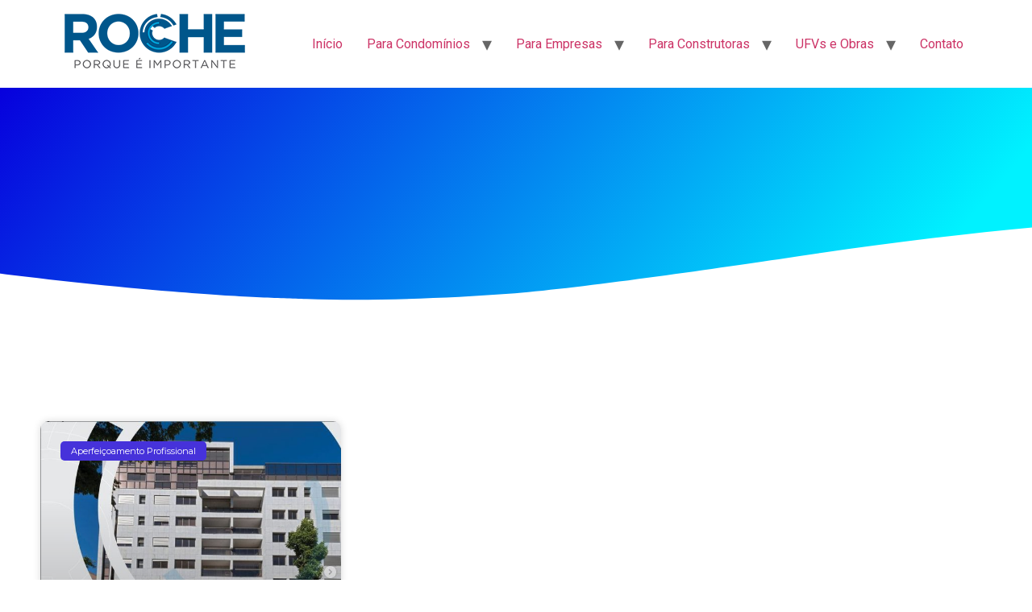

--- FILE ---
content_type: text/css
request_url: https://www.rocheservicos.com.br/wp-content/uploads/elementor/css/post-18797.css?ver=1729710490
body_size: 1622
content:
.elementor-18797 .elementor-element.elementor-element-4f8dfc14 > .elementor-container{max-width:1200px;min-height:269px;}.elementor-18797 .elementor-element.elementor-element-4f8dfc14:not(.elementor-motion-effects-element-type-background), .elementor-18797 .elementor-element.elementor-element-4f8dfc14 > .elementor-motion-effects-container > .elementor-motion-effects-layer{background-color:transparent;background-image:linear-gradient(130deg, #0700dd 0%, #00f2ff 89%);}.elementor-18797 .elementor-element.elementor-element-4f8dfc14 > .elementor-background-overlay{background-position:center left;background-repeat:no-repeat;background-size:cover;opacity:0.15;transition:background 0.3s, border-radius 0.3s, opacity 0.3s;}.elementor-18797 .elementor-element.elementor-element-4f8dfc14{transition:background 0.3s, border 0.3s, border-radius 0.3s, box-shadow 0.3s;}.elementor-18797 .elementor-element.elementor-element-4f8dfc14 > .elementor-shape-bottom svg{width:calc(260% + 1.3px);height:120px;transform:translateX(-50%) rotateY(180deg);}.elementor-bc-flex-widget .elementor-18797 .elementor-element.elementor-element-51c0956c.elementor-column .elementor-widget-wrap{align-items:center;}.elementor-18797 .elementor-element.elementor-element-51c0956c.elementor-column.elementor-element[data-element_type="column"] > .elementor-widget-wrap.elementor-element-populated{align-content:center;align-items:center;}.elementor-18797 .elementor-element.elementor-element-69766504 > .elementor-container{max-width:1200px;}.elementor-18797 .elementor-element.elementor-element-69766504:not(.elementor-motion-effects-element-type-background), .elementor-18797 .elementor-element.elementor-element-69766504 > .elementor-motion-effects-container > .elementor-motion-effects-layer{background-color:#ffffff;}.elementor-18797 .elementor-element.elementor-element-69766504{transition:background 0.3s, border 0.3s, border-radius 0.3s, box-shadow 0.3s;padding:100px 0px 250px 0px;}.elementor-18797 .elementor-element.elementor-element-69766504 > .elementor-background-overlay{transition:background 0.3s, border-radius 0.3s, opacity 0.3s;}.elementor-18797 .elementor-element.elementor-element-6c35fd43 .elementor-post__meta-data span + span:before{content:"•";}.elementor-18797 .elementor-element.elementor-element-6c35fd43{--grid-column-gap:30px;--grid-row-gap:30px;}.elementor-18797 .elementor-element.elementor-element-6c35fd43 .elementor-post__card{background-color:#ffffff;border-radius:10px;}.elementor-18797 .elementor-element.elementor-element-6c35fd43 .elementor-post__text{padding:0 50px;margin-top:10px;}.elementor-18797 .elementor-element.elementor-element-6c35fd43 .elementor-post__meta-data{padding:10px 50px;color:rgba(61,68,89,0.5);font-family:"Montserrat", Sans-serif;font-size:14px;font-weight:400;}.elementor-18797 .elementor-element.elementor-element-6c35fd43 .elementor-post__avatar{padding-right:50px;padding-left:50px;}.elementor-18797 .elementor-element.elementor-element-6c35fd43 .elementor-post__card .elementor-post__meta-data{border-top-color:rgba(61,68,89,0.1);}.elementor-18797 .elementor-element.elementor-element-6c35fd43 .elementor-post__badge{left:0;}.elementor-18797 .elementor-element.elementor-element-6c35fd43 .elementor-post__card .elementor-post__badge{background-color:#4632da;color:#ffffff;border-radius:5px;font-size:11px;margin:25px;font-family:"Montserrat", Sans-serif;font-weight:400;text-transform:none;}.elementor-18797 .elementor-element.elementor-element-6c35fd43 .elementor-post__title, .elementor-18797 .elementor-element.elementor-element-6c35fd43 .elementor-post__title a{color:#4632da;font-family:"Varela Round", Sans-serif;font-size:20px;font-weight:400;text-transform:capitalize;line-height:1.5em;}.elementor-18797 .elementor-element.elementor-element-6c35fd43 .elementor-post__title{margin-bottom:10px;}.elementor-18797 .elementor-element.elementor-element-6c35fd43 .elementor-post__excerpt p{color:#3d4459;font-family:"Montserrat", Sans-serif;font-size:15px;font-weight:300;line-height:1.4em;}.elementor-18797 .elementor-element.elementor-element-6c35fd43 .elementor-post__excerpt{margin-bottom:20px;}.elementor-18797 .elementor-element.elementor-element-6c35fd43 .elementor-pagination{text-align:center;font-family:"Montserrat", Sans-serif;font-size:16px;font-weight:500;}.elementor-18797 .elementor-element.elementor-element-6c35fd43 .elementor-pagination .page-numbers:not(.dots){color:#3d4459;}.elementor-18797 .elementor-element.elementor-element-6c35fd43 .elementor-pagination a.page-numbers:hover{color:#4632da;}.elementor-18797 .elementor-element.elementor-element-6c35fd43 .elementor-pagination .page-numbers.current{color:#4632da;}body:not(.rtl) .elementor-18797 .elementor-element.elementor-element-6c35fd43 .elementor-pagination .page-numbers:not(:first-child){margin-left:calc( 25px/2 );}body:not(.rtl) .elementor-18797 .elementor-element.elementor-element-6c35fd43 .elementor-pagination .page-numbers:not(:last-child){margin-right:calc( 25px/2 );}body.rtl .elementor-18797 .elementor-element.elementor-element-6c35fd43 .elementor-pagination .page-numbers:not(:first-child){margin-right:calc( 25px/2 );}body.rtl .elementor-18797 .elementor-element.elementor-element-6c35fd43 .elementor-pagination .page-numbers:not(:last-child){margin-left:calc( 25px/2 );}.elementor-18797 .elementor-element.elementor-element-6c35fd43 .elementor-posts-nothing-found{color:#3d4459;font-family:"Montserrat", Sans-serif;font-size:18px;}.elementor-18797 .elementor-element.elementor-element-6c35fd43 > .elementor-widget-container{margin:35px 0px 0px 0px;}.elementor-18797 .elementor-element.elementor-element-5e5a571 > .elementor-container{max-width:1200px;}.elementor-18797 .elementor-element.elementor-element-5e5a571:not(.elementor-motion-effects-element-type-background), .elementor-18797 .elementor-element.elementor-element-5e5a571 > .elementor-motion-effects-container > .elementor-motion-effects-layer{background-color:transparent;background-image:linear-gradient(130deg, #0700dd 0%, #00f2ff 89%);}.elementor-18797 .elementor-element.elementor-element-5e5a571 > .elementor-background-overlay{background-position:center center;background-repeat:no-repeat;background-size:cover;opacity:0.15;transition:background 0.3s, border-radius 0.3s, opacity 0.3s;}.elementor-18797 .elementor-element.elementor-element-5e5a571{transition:background 0.3s, border 0.3s, border-radius 0.3s, box-shadow 0.3s;margin-top:0px;margin-bottom:0px;padding:0px 0px 50px 0px;}.elementor-18797 .elementor-element.elementor-element-5e5a571 > .elementor-shape-top svg{width:calc(230% + 1.3px);height:100px;transform:translateX(-50%) rotateY(180deg);}.elementor-bc-flex-widget .elementor-18797 .elementor-element.elementor-element-53298a2d.elementor-column .elementor-widget-wrap{align-items:center;}.elementor-18797 .elementor-element.elementor-element-53298a2d.elementor-column.elementor-element[data-element_type="column"] > .elementor-widget-wrap.elementor-element-populated{align-content:center;align-items:center;}.elementor-18797 .elementor-element.elementor-element-53298a2d > .elementor-element-populated{padding:50px 30px 0px 0px;}.elementor-18797 .elementor-element.elementor-element-261dd8{text-align:left;}.elementor-18797 .elementor-element.elementor-element-261dd8 .elementor-heading-title{color:#ffffff;font-family:"Varela Round", Sans-serif;font-size:45px;font-weight:300;text-transform:capitalize;line-height:1.2em;}.elementor-18797 .elementor-element.elementor-element-234e4682{text-align:left;}.elementor-18797 .elementor-element.elementor-element-234e4682 .elementor-heading-title{color:#ffffff;font-family:"Montserrat", Sans-serif;font-size:20px;font-weight:400;text-transform:capitalize;}.elementor-18797 .elementor-element.elementor-element-63bf9635 .elementor-button-content-wrapper{flex-direction:row-reverse;}.elementor-18797 .elementor-element.elementor-element-63bf9635 .elementor-button .elementor-button-content-wrapper{gap:10px;}.elementor-18797 .elementor-element.elementor-element-63bf9635 .elementor-button{font-family:"Montserrat", Sans-serif;font-size:15px;font-weight:500;text-transform:capitalize;fill:#00dafc;color:#00dafc;background-color:#ffffff;border-radius:30px 30px 30px 30px;box-shadow:0px 0px 30px 0px rgba(0,0,0,0.1);}.elementor-18797 .elementor-element.elementor-element-63bf9635 .elementor-button:hover, .elementor-18797 .elementor-element.elementor-element-63bf9635 .elementor-button:focus{color:#ffffff;background-color:#00dafc;}.elementor-18797 .elementor-element.elementor-element-63bf9635 .elementor-button:hover svg, .elementor-18797 .elementor-element.elementor-element-63bf9635 .elementor-button:focus svg{fill:#ffffff;}.elementor-18797 .elementor-element.elementor-element-63bf9635 > .elementor-widget-container{margin:50px 0px 0px 0px;}.elementor-18797 .elementor-element.elementor-element-2f97a06c > .elementor-element-populated{padding:0px 0px 0px 0px;}.elementor-18797 .elementor-element.elementor-element-380036f4{text-align:right;}.elementor-18797 .elementor-element.elementor-element-380036f4 img{border-radius:300px 100px 100px 100px;box-shadow:0px 0px 30px 0px rgba(0,0,0,0.12);}.elementor-18797 .elementor-element.elementor-element-380036f4 > .elementor-widget-container{margin:-10% 0% 0% 0%;}@media(max-width:1024px){.elementor-18797 .elementor-element.elementor-element-4f8dfc14 > .elementor-container{min-height:350px;}.elementor-18797 .elementor-element.elementor-element-4f8dfc14 > .elementor-background-overlay{background-position:center left;}.elementor-18797 .elementor-element.elementor-element-4f8dfc14 > .elementor-shape-bottom svg{height:195px;}.elementor-18797 .elementor-element.elementor-element-4f8dfc14{padding:0% 5% 0% 5%;}.elementor-18797 .elementor-element.elementor-element-51c0956c > .elementor-element-populated{padding:5px 5px 5px 5px;}.elementor-18797 .elementor-element.elementor-element-69766504{padding:100px 25px 0px 25px;}.elementor-18797 .elementor-element.elementor-element-1fe17d05 > .elementor-element-populated{padding:0px 0px 0px 0px;}.elementor-18797 .elementor-element.elementor-element-5e5a571 > .elementor-background-overlay{background-position:center left;}.elementor-18797 .elementor-element.elementor-element-5e5a571 > .elementor-shape-top svg{height:70px;}.elementor-18797 .elementor-element.elementor-element-5e5a571{margin-top:100px;margin-bottom:0px;padding:5% 5% 5% 5%;}.elementor-18797 .elementor-element.elementor-element-53298a2d > .elementor-element-populated{padding:0px 0px 0px 0px;}.elementor-18797 .elementor-element.elementor-element-261dd8 .elementor-heading-title{font-size:34px;}.elementor-18797 .elementor-element.elementor-element-63bf9635 > .elementor-widget-container{margin:20px 0px 0px 0px;}.elementor-18797 .elementor-element.elementor-element-2f97a06c > .elementor-element-populated{padding:0px 0px 0px 020px;}.elementor-18797 .elementor-element.elementor-element-380036f4 > .elementor-widget-container{margin:-16% 0% 0% 0%;}}@media(max-width:767px){.elementor-18797 .elementor-element.elementor-element-4f8dfc14 > .elementor-container{min-height:280px;}.elementor-18797 .elementor-element.elementor-element-4f8dfc14 > .elementor-background-overlay{background-position:center left;}.elementor-18797 .elementor-element.elementor-element-4f8dfc14 > .elementor-shape-bottom svg{height:50px;}.elementor-18797 .elementor-element.elementor-element-4f8dfc14{padding:10% 5% 0% 5%;}.elementor-18797 .elementor-element.elementor-element-69766504{padding:50px 15px 50px 15px;}.elementor-18797 .elementor-element.elementor-element-5e5a571{margin-top:120px;margin-bottom:0px;padding:15% 5% 5% 5%;}.elementor-18797 .elementor-element.elementor-element-53298a2d > .elementor-element-populated{padding:5% 5% 5% 5%;}.elementor-18797 .elementor-element.elementor-element-261dd8{text-align:center;}.elementor-18797 .elementor-element.elementor-element-261dd8 .elementor-heading-title{font-size:28px;}.elementor-18797 .elementor-element.elementor-element-234e4682{text-align:center;}.elementor-18797 .elementor-element.elementor-element-380036f4 > .elementor-widget-container{margin:20% 0% -15% 0%;}}